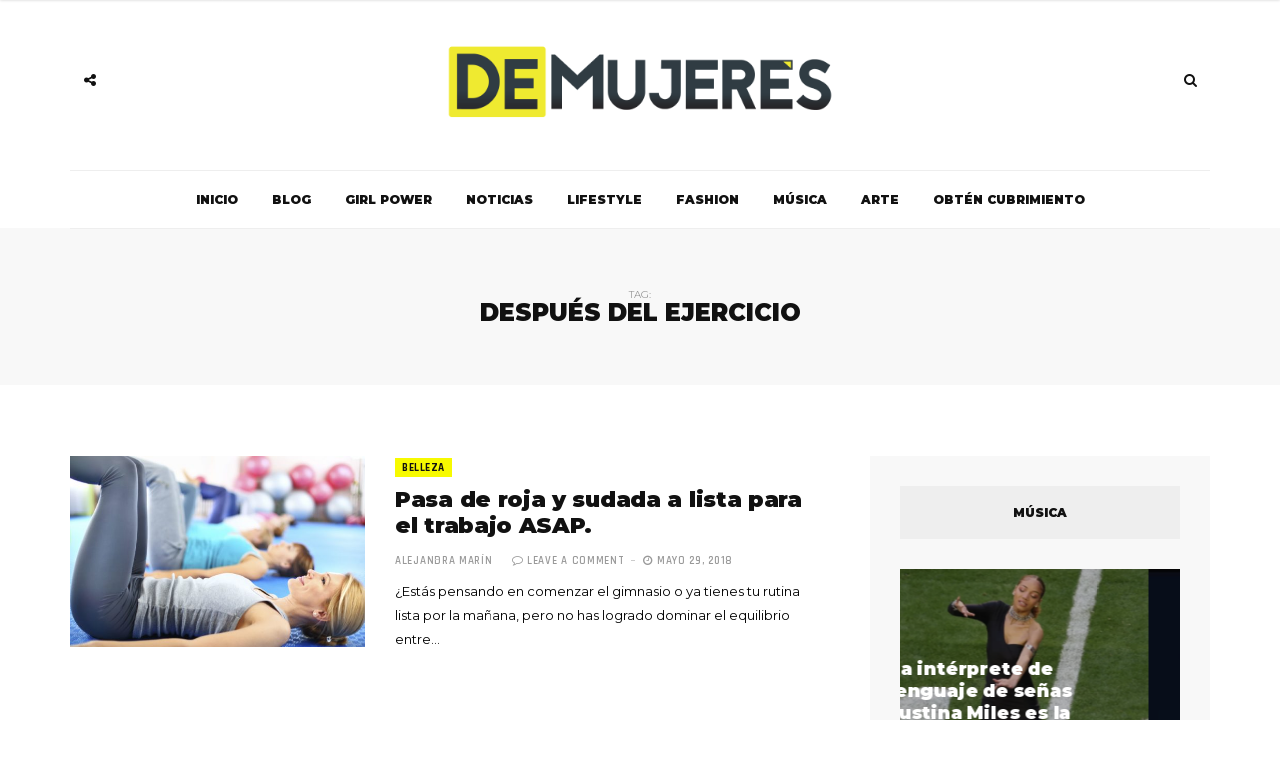

--- FILE ---
content_type: text/html; charset=UTF-8
request_url: https://www.demujeres.co/tag/despues-ejercicio/
body_size: 14246
content:
<!DOCTYPE html>
<html lang="es">

<head>
	<!-- Google Tag Manager -->
<script>(function(w,d,s,l,i){w[l]=w[l]||[];w[l].push({'gtm.start':
new Date().getTime(),event:'gtm.js'});var f=d.getElementsByTagName(s)[0],
j=d.createElement(s),dl=l!='dataLayer'?'&l='+l:'';j.async=true;j.src=
'https://www.googletagmanager.com/gtm.js?id='+i+dl;f.parentNode.insertBefore(j,f);
})(window,document,'script','dataLayer','GTM-KWMHPRK');</script>
<!-- End Google Tag Manager -->
	<meta charset="UTF-8">
	<meta name="viewport" content="width=device-width, initial-scale=1, maximum-scale=1">
	<link rel="profile" href="https://gmpg.org/xfn/11">
	<link rel="pingback" href="https://www.demujeres.co/xmlrpc.php">
	<meta name='robots' content='index, follow, max-image-preview:large, max-snippet:-1, max-video-preview:-1' />

	<!-- This site is optimized with the Yoast SEO plugin v26.6 - https://yoast.com/wordpress/plugins/seo/ -->
	<title>después del ejercicio - Demujeres</title>
	<link rel="canonical" href="https://demujeres.co/tag/despues-ejercicio/" />
	<meta property="og:locale" content="es_ES" />
	<meta property="og:type" content="article" />
	<meta property="og:title" content="después del ejercicio - Demujeres" />
	<meta property="og:url" content="https://demujeres.co/tag/despues-ejercicio/" />
	<meta property="og:site_name" content="Demujeres" />
	<meta name="twitter:card" content="summary_large_image" />
	<script type="application/ld+json" class="yoast-schema-graph">{"@context":"https://schema.org","@graph":[{"@type":"CollectionPage","@id":"https://demujeres.co/tag/despues-ejercicio/","url":"https://demujeres.co/tag/despues-ejercicio/","name":"después del ejercicio - Demujeres","isPartOf":{"@id":"https://demujeres.co/#website"},"primaryImageOfPage":{"@id":"https://demujeres.co/tag/despues-ejercicio/#primaryimage"},"image":{"@id":"https://demujeres.co/tag/despues-ejercicio/#primaryimage"},"thumbnailUrl":"https://www.demujeres.co/wp-content/uploads/2018/05/e221eee6bdf14633e7f4eee2c5bef891.jpg","breadcrumb":{"@id":"https://demujeres.co/tag/despues-ejercicio/#breadcrumb"},"inLanguage":"es"},{"@type":"ImageObject","inLanguage":"es","@id":"https://demujeres.co/tag/despues-ejercicio/#primaryimage","url":"https://www.demujeres.co/wp-content/uploads/2018/05/e221eee6bdf14633e7f4eee2c5bef891.jpg","contentUrl":"https://www.demujeres.co/wp-content/uploads/2018/05/e221eee6bdf14633e7f4eee2c5bef891.jpg","width":2716,"height":1810},{"@type":"BreadcrumbList","@id":"https://demujeres.co/tag/despues-ejercicio/#breadcrumb","itemListElement":[{"@type":"ListItem","position":1,"name":"Portada","item":"https://demujeres.co/"},{"@type":"ListItem","position":2,"name":"después del ejercicio"}]},{"@type":"WebSite","@id":"https://demujeres.co/#website","url":"https://demujeres.co/","name":"Demujeres","description":"Publicación dedicada a las mujeres y todos sus intereses. Con consejos, información relevante, estilo de vida y noticias actuales, somos una comunidad para la mujer de hoy.","potentialAction":[{"@type":"SearchAction","target":{"@type":"EntryPoint","urlTemplate":"https://demujeres.co/?s={search_term_string}"},"query-input":{"@type":"PropertyValueSpecification","valueRequired":true,"valueName":"search_term_string"}}],"inLanguage":"es"}]}</script>
	<!-- / Yoast SEO plugin. -->


<link rel='dns-prefetch' href='//www.googletagmanager.com' />
<link rel='dns-prefetch' href='//fonts.googleapis.com' />
<link rel="alternate" type="application/rss+xml" title="Demujeres &raquo; Feed" href="https://www.demujeres.co/feed/" />
<link rel="alternate" type="application/rss+xml" title="Demujeres &raquo; Feed de los comentarios" href="https://www.demujeres.co/comments/feed/" />
<link rel="alternate" type="application/rss+xml" title="Demujeres &raquo; Etiqueta después del ejercicio del feed" href="https://www.demujeres.co/tag/despues-ejercicio/feed/" />
<style id='wp-img-auto-sizes-contain-inline-css' type='text/css'>
img:is([sizes=auto i],[sizes^="auto," i]){contain-intrinsic-size:3000px 1500px}
/*# sourceURL=wp-img-auto-sizes-contain-inline-css */
</style>
<style id='wp-emoji-styles-inline-css' type='text/css'>

	img.wp-smiley, img.emoji {
		display: inline !important;
		border: none !important;
		box-shadow: none !important;
		height: 1em !important;
		width: 1em !important;
		margin: 0 0.07em !important;
		vertical-align: -0.1em !important;
		background: none !important;
		padding: 0 !important;
	}
/*# sourceURL=wp-emoji-styles-inline-css */
</style>
<style id='wp-block-library-inline-css' type='text/css'>
:root{--wp-block-synced-color:#7a00df;--wp-block-synced-color--rgb:122,0,223;--wp-bound-block-color:var(--wp-block-synced-color);--wp-editor-canvas-background:#ddd;--wp-admin-theme-color:#007cba;--wp-admin-theme-color--rgb:0,124,186;--wp-admin-theme-color-darker-10:#006ba1;--wp-admin-theme-color-darker-10--rgb:0,107,160.5;--wp-admin-theme-color-darker-20:#005a87;--wp-admin-theme-color-darker-20--rgb:0,90,135;--wp-admin-border-width-focus:2px}@media (min-resolution:192dpi){:root{--wp-admin-border-width-focus:1.5px}}.wp-element-button{cursor:pointer}:root .has-very-light-gray-background-color{background-color:#eee}:root .has-very-dark-gray-background-color{background-color:#313131}:root .has-very-light-gray-color{color:#eee}:root .has-very-dark-gray-color{color:#313131}:root .has-vivid-green-cyan-to-vivid-cyan-blue-gradient-background{background:linear-gradient(135deg,#00d084,#0693e3)}:root .has-purple-crush-gradient-background{background:linear-gradient(135deg,#34e2e4,#4721fb 50%,#ab1dfe)}:root .has-hazy-dawn-gradient-background{background:linear-gradient(135deg,#faaca8,#dad0ec)}:root .has-subdued-olive-gradient-background{background:linear-gradient(135deg,#fafae1,#67a671)}:root .has-atomic-cream-gradient-background{background:linear-gradient(135deg,#fdd79a,#004a59)}:root .has-nightshade-gradient-background{background:linear-gradient(135deg,#330968,#31cdcf)}:root .has-midnight-gradient-background{background:linear-gradient(135deg,#020381,#2874fc)}:root{--wp--preset--font-size--normal:16px;--wp--preset--font-size--huge:42px}.has-regular-font-size{font-size:1em}.has-larger-font-size{font-size:2.625em}.has-normal-font-size{font-size:var(--wp--preset--font-size--normal)}.has-huge-font-size{font-size:var(--wp--preset--font-size--huge)}.has-text-align-center{text-align:center}.has-text-align-left{text-align:left}.has-text-align-right{text-align:right}.has-fit-text{white-space:nowrap!important}#end-resizable-editor-section{display:none}.aligncenter{clear:both}.items-justified-left{justify-content:flex-start}.items-justified-center{justify-content:center}.items-justified-right{justify-content:flex-end}.items-justified-space-between{justify-content:space-between}.screen-reader-text{border:0;clip-path:inset(50%);height:1px;margin:-1px;overflow:hidden;padding:0;position:absolute;width:1px;word-wrap:normal!important}.screen-reader-text:focus{background-color:#ddd;clip-path:none;color:#444;display:block;font-size:1em;height:auto;left:5px;line-height:normal;padding:15px 23px 14px;text-decoration:none;top:5px;width:auto;z-index:100000}html :where(.has-border-color){border-style:solid}html :where([style*=border-top-color]){border-top-style:solid}html :where([style*=border-right-color]){border-right-style:solid}html :where([style*=border-bottom-color]){border-bottom-style:solid}html :where([style*=border-left-color]){border-left-style:solid}html :where([style*=border-width]){border-style:solid}html :where([style*=border-top-width]){border-top-style:solid}html :where([style*=border-right-width]){border-right-style:solid}html :where([style*=border-bottom-width]){border-bottom-style:solid}html :where([style*=border-left-width]){border-left-style:solid}html :where(img[class*=wp-image-]){height:auto;max-width:100%}:where(figure){margin:0 0 1em}html :where(.is-position-sticky){--wp-admin--admin-bar--position-offset:var(--wp-admin--admin-bar--height,0px)}@media screen and (max-width:600px){html :where(.is-position-sticky){--wp-admin--admin-bar--position-offset:0px}}

/*# sourceURL=wp-block-library-inline-css */
</style><style id='global-styles-inline-css' type='text/css'>
:root{--wp--preset--aspect-ratio--square: 1;--wp--preset--aspect-ratio--4-3: 4/3;--wp--preset--aspect-ratio--3-4: 3/4;--wp--preset--aspect-ratio--3-2: 3/2;--wp--preset--aspect-ratio--2-3: 2/3;--wp--preset--aspect-ratio--16-9: 16/9;--wp--preset--aspect-ratio--9-16: 9/16;--wp--preset--color--black: #000000;--wp--preset--color--cyan-bluish-gray: #abb8c3;--wp--preset--color--white: #ffffff;--wp--preset--color--pale-pink: #f78da7;--wp--preset--color--vivid-red: #cf2e2e;--wp--preset--color--luminous-vivid-orange: #ff6900;--wp--preset--color--luminous-vivid-amber: #fcb900;--wp--preset--color--light-green-cyan: #7bdcb5;--wp--preset--color--vivid-green-cyan: #00d084;--wp--preset--color--pale-cyan-blue: #8ed1fc;--wp--preset--color--vivid-cyan-blue: #0693e3;--wp--preset--color--vivid-purple: #9b51e0;--wp--preset--gradient--vivid-cyan-blue-to-vivid-purple: linear-gradient(135deg,rgb(6,147,227) 0%,rgb(155,81,224) 100%);--wp--preset--gradient--light-green-cyan-to-vivid-green-cyan: linear-gradient(135deg,rgb(122,220,180) 0%,rgb(0,208,130) 100%);--wp--preset--gradient--luminous-vivid-amber-to-luminous-vivid-orange: linear-gradient(135deg,rgb(252,185,0) 0%,rgb(255,105,0) 100%);--wp--preset--gradient--luminous-vivid-orange-to-vivid-red: linear-gradient(135deg,rgb(255,105,0) 0%,rgb(207,46,46) 100%);--wp--preset--gradient--very-light-gray-to-cyan-bluish-gray: linear-gradient(135deg,rgb(238,238,238) 0%,rgb(169,184,195) 100%);--wp--preset--gradient--cool-to-warm-spectrum: linear-gradient(135deg,rgb(74,234,220) 0%,rgb(151,120,209) 20%,rgb(207,42,186) 40%,rgb(238,44,130) 60%,rgb(251,105,98) 80%,rgb(254,248,76) 100%);--wp--preset--gradient--blush-light-purple: linear-gradient(135deg,rgb(255,206,236) 0%,rgb(152,150,240) 100%);--wp--preset--gradient--blush-bordeaux: linear-gradient(135deg,rgb(254,205,165) 0%,rgb(254,45,45) 50%,rgb(107,0,62) 100%);--wp--preset--gradient--luminous-dusk: linear-gradient(135deg,rgb(255,203,112) 0%,rgb(199,81,192) 50%,rgb(65,88,208) 100%);--wp--preset--gradient--pale-ocean: linear-gradient(135deg,rgb(255,245,203) 0%,rgb(182,227,212) 50%,rgb(51,167,181) 100%);--wp--preset--gradient--electric-grass: linear-gradient(135deg,rgb(202,248,128) 0%,rgb(113,206,126) 100%);--wp--preset--gradient--midnight: linear-gradient(135deg,rgb(2,3,129) 0%,rgb(40,116,252) 100%);--wp--preset--font-size--small: 13px;--wp--preset--font-size--medium: 20px;--wp--preset--font-size--large: 36px;--wp--preset--font-size--x-large: 42px;--wp--preset--spacing--20: 0.44rem;--wp--preset--spacing--30: 0.67rem;--wp--preset--spacing--40: 1rem;--wp--preset--spacing--50: 1.5rem;--wp--preset--spacing--60: 2.25rem;--wp--preset--spacing--70: 3.38rem;--wp--preset--spacing--80: 5.06rem;--wp--preset--shadow--natural: 6px 6px 9px rgba(0, 0, 0, 0.2);--wp--preset--shadow--deep: 12px 12px 50px rgba(0, 0, 0, 0.4);--wp--preset--shadow--sharp: 6px 6px 0px rgba(0, 0, 0, 0.2);--wp--preset--shadow--outlined: 6px 6px 0px -3px rgb(255, 255, 255), 6px 6px rgb(0, 0, 0);--wp--preset--shadow--crisp: 6px 6px 0px rgb(0, 0, 0);}:where(.is-layout-flex){gap: 0.5em;}:where(.is-layout-grid){gap: 0.5em;}body .is-layout-flex{display: flex;}.is-layout-flex{flex-wrap: wrap;align-items: center;}.is-layout-flex > :is(*, div){margin: 0;}body .is-layout-grid{display: grid;}.is-layout-grid > :is(*, div){margin: 0;}:where(.wp-block-columns.is-layout-flex){gap: 2em;}:where(.wp-block-columns.is-layout-grid){gap: 2em;}:where(.wp-block-post-template.is-layout-flex){gap: 1.25em;}:where(.wp-block-post-template.is-layout-grid){gap: 1.25em;}.has-black-color{color: var(--wp--preset--color--black) !important;}.has-cyan-bluish-gray-color{color: var(--wp--preset--color--cyan-bluish-gray) !important;}.has-white-color{color: var(--wp--preset--color--white) !important;}.has-pale-pink-color{color: var(--wp--preset--color--pale-pink) !important;}.has-vivid-red-color{color: var(--wp--preset--color--vivid-red) !important;}.has-luminous-vivid-orange-color{color: var(--wp--preset--color--luminous-vivid-orange) !important;}.has-luminous-vivid-amber-color{color: var(--wp--preset--color--luminous-vivid-amber) !important;}.has-light-green-cyan-color{color: var(--wp--preset--color--light-green-cyan) !important;}.has-vivid-green-cyan-color{color: var(--wp--preset--color--vivid-green-cyan) !important;}.has-pale-cyan-blue-color{color: var(--wp--preset--color--pale-cyan-blue) !important;}.has-vivid-cyan-blue-color{color: var(--wp--preset--color--vivid-cyan-blue) !important;}.has-vivid-purple-color{color: var(--wp--preset--color--vivid-purple) !important;}.has-black-background-color{background-color: var(--wp--preset--color--black) !important;}.has-cyan-bluish-gray-background-color{background-color: var(--wp--preset--color--cyan-bluish-gray) !important;}.has-white-background-color{background-color: var(--wp--preset--color--white) !important;}.has-pale-pink-background-color{background-color: var(--wp--preset--color--pale-pink) !important;}.has-vivid-red-background-color{background-color: var(--wp--preset--color--vivid-red) !important;}.has-luminous-vivid-orange-background-color{background-color: var(--wp--preset--color--luminous-vivid-orange) !important;}.has-luminous-vivid-amber-background-color{background-color: var(--wp--preset--color--luminous-vivid-amber) !important;}.has-light-green-cyan-background-color{background-color: var(--wp--preset--color--light-green-cyan) !important;}.has-vivid-green-cyan-background-color{background-color: var(--wp--preset--color--vivid-green-cyan) !important;}.has-pale-cyan-blue-background-color{background-color: var(--wp--preset--color--pale-cyan-blue) !important;}.has-vivid-cyan-blue-background-color{background-color: var(--wp--preset--color--vivid-cyan-blue) !important;}.has-vivid-purple-background-color{background-color: var(--wp--preset--color--vivid-purple) !important;}.has-black-border-color{border-color: var(--wp--preset--color--black) !important;}.has-cyan-bluish-gray-border-color{border-color: var(--wp--preset--color--cyan-bluish-gray) !important;}.has-white-border-color{border-color: var(--wp--preset--color--white) !important;}.has-pale-pink-border-color{border-color: var(--wp--preset--color--pale-pink) !important;}.has-vivid-red-border-color{border-color: var(--wp--preset--color--vivid-red) !important;}.has-luminous-vivid-orange-border-color{border-color: var(--wp--preset--color--luminous-vivid-orange) !important;}.has-luminous-vivid-amber-border-color{border-color: var(--wp--preset--color--luminous-vivid-amber) !important;}.has-light-green-cyan-border-color{border-color: var(--wp--preset--color--light-green-cyan) !important;}.has-vivid-green-cyan-border-color{border-color: var(--wp--preset--color--vivid-green-cyan) !important;}.has-pale-cyan-blue-border-color{border-color: var(--wp--preset--color--pale-cyan-blue) !important;}.has-vivid-cyan-blue-border-color{border-color: var(--wp--preset--color--vivid-cyan-blue) !important;}.has-vivid-purple-border-color{border-color: var(--wp--preset--color--vivid-purple) !important;}.has-vivid-cyan-blue-to-vivid-purple-gradient-background{background: var(--wp--preset--gradient--vivid-cyan-blue-to-vivid-purple) !important;}.has-light-green-cyan-to-vivid-green-cyan-gradient-background{background: var(--wp--preset--gradient--light-green-cyan-to-vivid-green-cyan) !important;}.has-luminous-vivid-amber-to-luminous-vivid-orange-gradient-background{background: var(--wp--preset--gradient--luminous-vivid-amber-to-luminous-vivid-orange) !important;}.has-luminous-vivid-orange-to-vivid-red-gradient-background{background: var(--wp--preset--gradient--luminous-vivid-orange-to-vivid-red) !important;}.has-very-light-gray-to-cyan-bluish-gray-gradient-background{background: var(--wp--preset--gradient--very-light-gray-to-cyan-bluish-gray) !important;}.has-cool-to-warm-spectrum-gradient-background{background: var(--wp--preset--gradient--cool-to-warm-spectrum) !important;}.has-blush-light-purple-gradient-background{background: var(--wp--preset--gradient--blush-light-purple) !important;}.has-blush-bordeaux-gradient-background{background: var(--wp--preset--gradient--blush-bordeaux) !important;}.has-luminous-dusk-gradient-background{background: var(--wp--preset--gradient--luminous-dusk) !important;}.has-pale-ocean-gradient-background{background: var(--wp--preset--gradient--pale-ocean) !important;}.has-electric-grass-gradient-background{background: var(--wp--preset--gradient--electric-grass) !important;}.has-midnight-gradient-background{background: var(--wp--preset--gradient--midnight) !important;}.has-small-font-size{font-size: var(--wp--preset--font-size--small) !important;}.has-medium-font-size{font-size: var(--wp--preset--font-size--medium) !important;}.has-large-font-size{font-size: var(--wp--preset--font-size--large) !important;}.has-x-large-font-size{font-size: var(--wp--preset--font-size--x-large) !important;}
/*# sourceURL=global-styles-inline-css */
</style>

<style id='classic-theme-styles-inline-css' type='text/css'>
/*! This file is auto-generated */
.wp-block-button__link{color:#fff;background-color:#32373c;border-radius:9999px;box-shadow:none;text-decoration:none;padding:calc(.667em + 2px) calc(1.333em + 2px);font-size:1.125em}.wp-block-file__button{background:#32373c;color:#fff;text-decoration:none}
/*# sourceURL=/wp-includes/css/classic-themes.min.css */
</style>
<link rel='stylesheet' id='bootstrap-css' href='https://www.demujeres.co/wp-content/themes/broden/css/bootstrap.min.css?ver=6.9' type='text/css' media='all' />
<link rel='stylesheet' id='font-awsome-css' href='https://www.demujeres.co/wp-content/themes/broden/css/font-awesome.min.css?ver=6.9' type='text/css' media='all' />
<link rel='stylesheet' id='slick-css' href='https://www.demujeres.co/wp-content/themes/broden/css/slick.css?ver=6.9' type='text/css' media='all' />
<link rel='stylesheet' id='scrollbar-css' href='https://www.demujeres.co/wp-content/themes/broden/css/jquery.scrollbar.css?ver=6.9' type='text/css' media='all' />
<link rel='stylesheet' id='magnific-popup-css' href='https://www.demujeres.co/wp-content/themes/broden/css/magnific-popup.css?ver=6.9' type='text/css' media='all' />
<link rel='stylesheet' id='style-css' href='https://www.demujeres.co/wp-content/themes/broden/style.css?ver=6.9' type='text/css' media='all' />
<link rel='stylesheet' id='mobile-app-css' href='https://www.demujeres.co/wp-content/themes/broden/css/mobile-app.css?ver=6.9' type='text/css' media='all' />
<link rel='stylesheet' id='broden-google-fonts-css' href='https://fonts.googleapis.com/css?subset=latin&#038;family=Montserrat%3A100%2C300%2C400%2C600%2C700%2C800%2C900%7CMontserrat+rel%3D%27stylesheet%27+type%3D%27text%2Fcss&#038;ver=6.9' type='text/css' media='all' />
<link rel='stylesheet' id='broden-google-title-fonts-css' href='https://fonts.googleapis.com/css?subset=latin&#038;family=Montserrat%3A100%2C300%2C400%2C600%2C700%2C800%2C900%7CMontserrat+rel%3D%27stylesheet%27+type%3D%27text%2Fcss&#038;ver=6.9' type='text/css' media='all' />
<link rel='stylesheet' id='broden-google-category-fonts-css' href='https://fonts.googleapis.com/css?subset=latin&#038;family=Rajdhani%3A100%2C300%2C400%2C600%2C700%2C800%2C900%7CRajdhani+rel%3D%27stylesheet%27+type%3D%27text%2Fcss&#038;ver=6.9' type='text/css' media='all' />
<link rel='stylesheet' id='broden-google-text-fonts-css' href='https://fonts.googleapis.com/css?subset=latin&#038;family=Montserrat%3A100%2C300%2C400%2C600%2C700%2C800%2C900%7CMontserrat+rel%3D%27stylesheet%27+type%3D%27text%2Fcss&#038;ver=6.9' type='text/css' media='all' />
<script type="text/javascript" src="https://www.demujeres.co/wp-includes/js/jquery/jquery.min.js?ver=3.7.1" id="jquery-core-js"></script>
<script type="text/javascript" src="https://www.demujeres.co/wp-includes/js/jquery/jquery-migrate.min.js?ver=3.4.1" id="jquery-migrate-js"></script>

<!-- Fragmento de código de la etiqueta de Google (gtag.js) añadida por Site Kit -->
<!-- Fragmento de código de Google Analytics añadido por Site Kit -->
<script type="text/javascript" src="https://www.googletagmanager.com/gtag/js?id=G-3T5GS5TMT5" id="google_gtagjs-js" async></script>
<script type="text/javascript" id="google_gtagjs-js-after">
/* <![CDATA[ */
window.dataLayer = window.dataLayer || [];function gtag(){dataLayer.push(arguments);}
gtag("set","linker",{"domains":["www.demujeres.co"]});
gtag("js", new Date());
gtag("set", "developer_id.dZTNiMT", true);
gtag("config", "G-3T5GS5TMT5");
//# sourceURL=google_gtagjs-js-after
/* ]]> */
</script>
<link rel="https://api.w.org/" href="https://www.demujeres.co/wp-json/" /><link rel="alternate" title="JSON" type="application/json" href="https://www.demujeres.co/wp-json/wp/v2/tags/247" /><link rel="EditURI" type="application/rsd+xml" title="RSD" href="https://www.demujeres.co/xmlrpc.php?rsd" />
<meta name="generator" content="WordPress 6.9" />
<meta name="generator" content="Site Kit by Google 1.168.0" />
    <style type="text/css">
        
        

        body {
            font-family: Montserrat;
        }
        h1,h2,h3,h4,h5,h6 {
            font-family: Montserrat;
        }
        .post .post-cat ul li a, .post .post-meta .post-comment a, .post .post-meta .post-date, .post .post-meta .broden-post-meta, .error-404.not-found h1 {
            font-family: Rajdhani;
        }
        p {
            font-family: ;
        }
        header.style-3 .header-main { 
        background: url(https://www.demujeres.co/wp-content/themes/broden/images/header-image.jpg ); }

        header .header-main .brand-logo a img {
            max-height: px;
        }

        header .header-main .brand-logo {
            padding-top: px;
            padding-bottom: px;
        }

        header .header-main .social-button, header .search-button, header.style-3 .header-main .social-button, header.style-3 .search-button {
            margin-top: px;
        }

        /* HEADER COLORS*/
        header .header-bottom .main-menu > ul li a, .sidebar-navigation .sidebar-scroll .navbar ul li a, .sidebar-navigation .sidebar-scroll .navbar ul li.menu-item-has-children span, .sidebar-navigation .sidebar-scroll .navbar ul li ul li a, .sidebar-navigation .sidebar-scroll .navbar ul li.menu-item-has-children.active {color: !important;}
        header .header-bottom .main-menu ul li > a:hover, header .header-bottom .main-menu ul li:hover > a, header .header-bottom .main-menu ul li > ul li a:hover, header .header-bottom .main-menu ul li > ul li:hover > a {background-color:;color:;}
        header .header-bottom .main-menu ul li > ul, header .header-bottom .main-menu ul li.mega-menu .mega-menu-wrapper, header .header-bottom .main-menu ul li.menu-item-has-children .mega-menu-wrapper, header .header-bottom .main-menu ul li .simple-sub {border-color:;}
        header .social-button a, header .search-button a {color: ;}
        header .social-button a:hover, header .header-main .social-button a.social-toggle.active, header .header-bottom.sticky .social-button a.social-toggle.active, header.style-2 .header-bottom .social-button a.social-toggle.active, header .search-button a:hover, header .search-button .dropdown.open a, header .search-button .mobile-search.open a {background-color:;color:;}
        
        /* POST COLORS*/
        .post .post-cat ul li a {background-color:  ; color:  ;}
        .post .post-title h2 a { color:  ; }
        .post .post-title h2 a:hover {background-color:  ; color:  ;}
        .blog-feautured .post .post-inwrap .post-title h2 a:hover { color:  ; }
        .post .post-content p, .post-post-entry p { color:  ; }
        .post .post-content p a, .post-post-entry p a { background-color:  ; }

        /* THEME DEFAULT COLORS*/
        .post-comments .comment-list li cite a:hover { background-color: ; }
        .post-comments .comment-list li .reply-button a:hover { background-color:  ; }
        .post-comments .comment-respond form .btn:hover { background-color:  ; }
        .theme-category-articles .slick-prev:hover:before, .theme-category-articles .slick-next:hover:before { background-color:  ; }

        .blog-feautured .slick-prev:hover:before, .blog-feautured .slick-next:hover:before { background-color:  ; }
        
        .back-to-top a { background-color:  ; background-color:  ; }
        .back-to-top a:hover { background-color:  ; }

        .preloader .lines .line { background-color:  ; }

        .blog-feautured .featured-style-1:before, .blog-feautured .featured-style-2:before, .blog-feautured .featured-style-3:before, .blog-feautured .featured-style-4:before { background-color:  ; }

        .widget { background-color:  ; }

        .widget .widget-title { background-color:  ; }

        .widget .widget-title h4 { color:  ; }

        .theme-category-articles { background-color:  ; }

        .blog-feautured .featured-style-1, .blog-feautured .featured-style-2, .blog-feautured .featured-style-4 {
            padding-top: px ;
            padding-bottom: px;
        }

        .woocommerce #respond input#submit.alt, .woocommerce a.button.alt, .woocommerce button.button.alt, .woocommerce input.button.alt, .woocommerce .edit-account .button, .woocommerce input[name="login"], .woocommerce .return-to-shop a, .woocommerce .lost_reset_password .button {
            background-color: !important;
            color: !important;
        }

        .woocommerce #respond input#submit.alt:hover, .woocommerce a.button.alt:hover, .woocommerce button.button.alt:hover, .woocommerce input.button.alt:hover, .woocommerce .edit-account .button:hover, .woocommerce input[name="login"]:hover, .woocommerce .return-to-shop a:hover, .woocommerce .lost_reset_password .button:hover {
            background-color: !important;
            color: !important;
        }

        .woocommerce span.onsale {
            background-color: !important;
        }

        .woocommerce ul.products li.product .price {
            color: !important;
        }

        .woocommerce ul.products li.product .button {
            background-color: ;
            border: 2px solid ;
            color: ;
        }

        .woocommerce ul.products li.product .button:hover {
            background-color: ;
            border: 2px solid ;
            color: ;    
        }

                    .social-share ul {
 vertical-align: middle;
}
.post-inwrap .post-page-views {
 margin-top: -5px;
 vertical-align: middle;
}

.post .post-content p, .post-post-entry p, .post-content table tbody td, .post-content dd {
    color: #000;
}        
	</style>

    <link rel="icon" href="https://www.demujeres.co/wp-content/uploads/2018/07/cropped-faviconn-32x32.png" sizes="32x32" />
<link rel="icon" href="https://www.demujeres.co/wp-content/uploads/2018/07/cropped-faviconn-192x192.png" sizes="192x192" />
<link rel="apple-touch-icon" href="https://www.demujeres.co/wp-content/uploads/2018/07/cropped-faviconn-180x180.png" />
<meta name="msapplication-TileImage" content="https://www.demujeres.co/wp-content/uploads/2018/07/cropped-faviconn-270x270.png" />
		<style type="text/css" id="wp-custom-css">
			header .admin_sticky {
	top: 0px!important;
}		</style>
		
</head>

<body class="archive tag tag-despues-ejercicio tag-247 wp-theme-broden">
	<!-- Google Tag Manager (noscript) -->
<noscript><iframe src="https://www.googletagmanager.com/ns.html?id=GTM-KWMHPRK"
height="0" width="0" style="display:none;visibility:hidden"></iframe></noscript>
<!-- End Google Tag Manager (noscript) -->

<div class="wrapper">
	
<div class="sidebar-navigation">
	<div class="sidebar-scroll scrollbar-macosx">

		<div class="close-sidebar-button">
			<a href="#" class="close-btn"><span>Close Sidebar</span><i class="fa fa-close"></i></a>
		</div><!-- close-sidebar-button -->

		<div class="sidebar-navigation-logo"></div>
		<nav class="navbar">
			<ul id="menu-principal" class="mobile-menu"><li id="menu-item-621" class="menu-item menu-item-type-custom menu-item-object-custom menu-item-621"><a href="https://demujeres.co/">Inicio</a></li>
<li id="menu-item-1715" class="menu-item menu-item-type-post_type menu-item-object-page menu-item-1715"><a href="https://www.demujeres.co/blog/">Blog</a></li>
<li id="menu-item-1003" class="menu-item menu-item-type-taxonomy menu-item-object-category menu-item-1003"><a href="https://www.demujeres.co/power/">Girl Power</a></li>
<li id="menu-item-1172" class="menu-item menu-item-type-taxonomy menu-item-object-category menu-item-1172"><a href="https://www.demujeres.co/noticias/">Noticias</a></li>
<li id="menu-item-614" class="menu-item menu-item-type-taxonomy menu-item-object-category menu-item-614"><a href="https://www.demujeres.co/lifestyle/">Lifestyle</a></li>
<li id="menu-item-616" class="menu-item menu-item-type-taxonomy menu-item-object-category menu-item-616"><a href="https://www.demujeres.co/fashion/">Fashion</a></li>
<li id="menu-item-618" class="menu-item menu-item-type-taxonomy menu-item-object-category menu-item-618"><a href="https://www.demujeres.co/musica/">Música</a></li>
<li id="menu-item-615" class="menu-item menu-item-type-taxonomy menu-item-object-category menu-item-615"><a href="https://www.demujeres.co/arte/">Arte</a></li>
<li id="menu-item-760" class="menu-item menu-item-type-post_type menu-item-object-page menu-item-760"><a href="https://www.demujeres.co/obten-cubrimiento/">Obtén Cubrimiento</a></li>
</ul>		</nav><!-- navbar -->

		<div class="sidebar-navigation-social"></div>

		<div class="sidebar-navigation-copyright"></div>

	</div><!-- sidebar-scroll -->
</div><!-- sidebar-navigation -->

<div class="sidebar-overlay close-btn"></div>	<div class="blog-inwrap">
			<header class="style-1">

	<div class="mobile-topbar visible-sm visible-xs">
		<div class="container">
			<div class="sidebar-button"><a href="#"><span></span></a></div>
			<div class="search-button search-for-mobile">
				<div class="mobile-search">
					<form method="get" class="search-form" role="search" action="https://www.demujeres.co/">
	<input type="search" class="form-control" value="" name="s" placeholder="BUSCAR...">
	<button type="submit" class="btn btn-default">Buscar</button>
</form>					<a title="Search" class="search-toggle"><i class="fa fa-search"></i></a>
				</div><!-- mobile-search -->
			</div><!-- search-button -->
		</div><!-- container -->
	</div><!-- mobile-topbar -->
	
	<div class="header-main">
		<div class="container">

			<div class="social-button">
				
		<a class="social-toggle"><i class="fa fa-share-alt"></i></a>
		<div class="social-links">
			<ul>
								<li><a class="facebook" href="https://www.facebook.com/pg/demujeres.co/" target="_blank" title="Facebook"><i class="fa fa-facebook"></i></a></li>
												<li><a class="twitter" href="https://twitter.com/demujeres_co" target="_blank" title="Twitter"><i class="fa fa-twitter"></i></a></li>
																								<li><a class="instagram" href="https://www.instagram.com/demujeres.co/" target="_blank" title="Instagram"><i class="fa fa-instagram"></i></a></li>
															</ul>
		</div>

					</div><!-- social-button -->
			
			<div class="brand-logo">
		
	
		<a href="https://www.demujeres.co/">
							<img src="https://demujeres.co/wp-content/uploads/2018/07/demujeres_logo.png" alt="Demujeres" class="normal-logo visible-lg visible-md">
			
							<img src="https://demujeres.co/wp-content/uploads/2018/07/demujeres_logo.png" alt="Demujeres" class="mobile-logo visible-sm visible-xs">
			
							<img src="https://demujeres.co/wp-content/uploads/2018/07/demujeres_logo.png" alt="Demujeres" class="logo-fixed">
					</a>

	

</div><!-- brand-logo -->
			<div class="search-button">
				<div class="dropdown">
					<form method="get" class="search-form" role="search" action="https://www.demujeres.co/">
	<input type="search" class="form-control" value="" name="s" placeholder="BUSCAR...">
	<button type="submit" class="btn btn-default">Buscar</button>
</form>					<a title="Search" class="search-toggle" data-toggle="dropdown" aria-expanded="false"><i class="fa fa-search"></i></a>
				</div><!-- dropdown -->
			</div><!-- search-button -->

		</div><!-- container -->
	</div><!-- header-main -->
			<div class="header-bottom visible-lg visible-md">
			<div class="container">
			<nav class="main-menu">
				<ul id="menu-principal-1" class="menu"><li class="menu-item menu-item-type-custom menu-item-object-custom menu-item-621"><a href="https://demujeres.co/">Inicio</a></li>
<li class="menu-item menu-item-type-post_type menu-item-object-page menu-item-1715"><a href="https://www.demujeres.co/blog/">Blog</a></li>
<li class="menu-item menu-item-type-taxonomy menu-item-object-category menu-item-1003"><a href="https://www.demujeres.co/power/">Girl Power</a><div class="mega-menu-wrapper no-children"></div></li>
<li class="menu-item menu-item-type-taxonomy menu-item-object-category menu-item-1172"><a href="https://www.demujeres.co/noticias/">Noticias</a><div class="mega-menu-wrapper no-children"></div></li>
<li class="menu-item menu-item-type-taxonomy menu-item-object-category menu-item-614"><a href="https://www.demujeres.co/lifestyle/">Lifestyle</a><div class="mega-menu-wrapper no-children"></div></li>
<li class="menu-item menu-item-type-taxonomy menu-item-object-category menu-item-616"><a href="https://www.demujeres.co/fashion/">Fashion</a><div class="mega-menu-wrapper no-children"></div></li>
<li class="menu-item menu-item-type-taxonomy menu-item-object-category menu-item-618"><a href="https://www.demujeres.co/musica/">Música</a><div class="mega-menu-wrapper no-children"></div></li>
<li class="menu-item menu-item-type-taxonomy menu-item-object-category menu-item-615"><a href="https://www.demujeres.co/arte/">Arte</a><div class="mega-menu-wrapper no-children"></div></li>
<li class="menu-item menu-item-type-post_type menu-item-object-page menu-item-760"><a href="https://www.demujeres.co/obten-cubrimiento/">Obtén Cubrimiento</a></li>
</ul>			</nav><!-- main-menu -->
		</div><!-- container -->
	</div><!-- header-bottom -->

</header><!-- header -->		
	<div class="page-header-title">
		<div class="container">

			
				<h1>
					Tag:					<span>después del ejercicio</span>
				</h1>

			

		</div><!-- container -->
	</div><!-- page-header-title -->

	<section class="main">

		<section class="blog-main">
			<div class="container">
				<div class="row">

					
					<div class="col-md-8 col-sm-12 col-xs-12 blog-posts">

						
											                
				                
<article id="post-903" class="list-style post-903 post type-post status-publish format-standard has-post-thumbnail hentry category-belleza category-lifestyle category-salud tag-despues-ejercicio tag-ejercicio tag-gimnasio tag-244 tag-lucir tag-oficina tag-91 tag-trucos" itemscope="itemscope" itemtype="http://schema.org/Article">

	<div class="row">

					<figure class="col-md-5 col-sm-6 col-xs-12 post-image">
				<a href="https://www.demujeres.co/sudada-lista-trabajo/903/" title="Pasa de roja y sudada a lista para el trabajo ASAP."><img width="570" height="370" src="https://www.demujeres.co/wp-content/uploads/2018/05/e221eee6bdf14633e7f4eee2c5bef891-570x370.jpg" class="attachment-broden-trending-style-2 size-broden-trending-style-2 wp-post-image" alt="" itemprop="image" decoding="async" fetchpriority="high" /></a>
			</figure>
		
		<div class="col-md-7 col-sm-6 col-xs-12 post-inwrap">

					<div class="post-cat">
			<ul>
				<li class="cat" >
					<a class="cat" href="https://www.demujeres.co/belleza/" >
					Belleza					</a>
				</li>
			</ul>
		</div><!-- post-cat -->
		
			<div class="post-title">
				<h2 itemprop="name" class="entry-title"><a itemprop="url" href="https://www.demujeres.co/sudada-lista-trabajo/903/" title="Pasa de roja y sudada a lista para el trabajo ASAP.">Pasa de roja y sudada a lista para el trabajo ASAP.</a></h2>			</div><!-- post-title -->

			<div class="post-meta">

				<div class="broden-post-author">
					<a href="https://www.demujeres.co/author/amarinpublicize/" title="Entradas de Alejandra Marín" rel="author">Alejandra Marín</a>				</div><!-- post-comment -->	
						
				<div class="post-comment">
					<i class="fa fa-comment-o"></i> <span class="comments-link"><a href="https://www.demujeres.co/sudada-lista-trabajo/903/#respond">Leave a comment</a></span>				</div><!-- post-comment -->

									<div class="post-date"><a href="https://www.demujeres.co/sudada-lista-trabajo/903/"><i class="fa fa-clock-o"></i> mayo 29, 2018</a></div>
				
			</div><!-- post-meta -->

			<div class="post-content post-entry">
				<p>¿Estás pensando en comenzar el gimnasio o ya tienes tu rutina lista por la mañana, pero no has logrado dominar el equilibrio entre&hellip;</p>
			</div> <!-- post-entry -->

		</div><!-- post-inwrap -->

	</div><!-- row -->

</article><!-- post -->				                
							
						
						
					
					</div><!-- blog-posts -->

					
<div class="col-md-4 col-sm-12 col-xs-12 sidebar" role="complementary" itemscope="itemscope" itemtype="http://schema.org/WPSideBar">

		<div class="sidebar-inwrap">

		
		<aside id="broden_category_post_widget-2" class="widget category-post-widget">
		<div class="widget-title"><h4>Música</h4></div>
		<div class="widget-inwrap">
			
			<div class="category-widget-slider">

			<ul>

			
				<li class="post-2501 post type-post status-publish format-standard has-post-thumbnail hentry category-deporte category-musica tag-justina-miles tag-mujer-afroamericana tag-super-bowl" itemscope="itemscope" itemtype="http://schema.org/Article">

					
						<figure class="post-image">
							<a class="post-thumbnail" href="https://www.demujeres.co/la-interprete-de-lenguaje-de-senas-justina-miles-es-la-primera-afroamericana-sorda-en-actuar-en-la-super-bowl/2501/">
							<img width="650" height="630" src="https://www.demujeres.co/wp-content/uploads/2023/02/88A8AE26-B38C-498E-B5B0-A9BD01B78BE2-650x630.webp" class="attachment-broden-featured-style-2 size-broden-featured-style-2 wp-post-image" alt="" itemprop="image" decoding="async" loading="lazy" />							</a>
						</figure>

					
					<div class="post-inwrap">
			
						<div class="post-title">
							<h2 itemprop="name" class="entry-title"><a itemprop="url" href="https://www.demujeres.co/la-interprete-de-lenguaje-de-senas-justina-miles-es-la-primera-afroamericana-sorda-en-actuar-en-la-super-bowl/2501/" title="La intérprete de lenguaje de señas Justina Miles es la primera afroamericana sorda en actuar en la Súper Bowl" rel="bookmark">La intérprete de lenguaje de señas Justina Miles es la primera afroamericana sorda en actuar en la Súper Bowl</a></h2>						</div><!-- .post-title -->

						<div class="post-meta">
							<div class="post-comment">
								<i class="fa fa-comment-o"></i> <span class="comments-link"><a href="https://www.demujeres.co/la-interprete-de-lenguaje-de-senas-justina-miles-es-la-primera-afroamericana-sorda-en-actuar-en-la-super-bowl/2501/#respond">Leave a comment</a></span>							</div><!-- post-comment -->

															<div class="post-date"><i class="fa fa-clock-o"></i> febrero 17, 2023</div>
													</div><!-- .post-meta -->

					</div><!-- .post-inwrap -->

				</li><!-- #post-## -->

			
				<li class="post-2497 post type-post status-publish format-standard has-post-thumbnail hentry category-arte category-colombia category-musica tag-bonitas tag-colombia tag-goyo tag-hendrix tag-latinoamerica-2 tag-mujeres tag-musica-2 tag-violencia" itemscope="itemscope" itemtype="http://schema.org/Article">

					
						<figure class="post-image">
							<a class="post-thumbnail" href="https://www.demujeres.co/bonitas-el-nuevo-sencillo-de-hendrix-y-goyo-un-himno-por-la-vida-de-las-mujeres/2497/">
							<img width="650" height="650" src="https://www.demujeres.co/wp-content/uploads/2023/02/Captura-de-Pantalla-2023-02-16-a-las-3.19.12-p.m.-650x650.png" class="attachment-broden-featured-style-2 size-broden-featured-style-2 wp-post-image" alt="" itemprop="image" decoding="async" loading="lazy" srcset="https://www.demujeres.co/wp-content/uploads/2023/02/Captura-de-Pantalla-2023-02-16-a-las-3.19.12-p.m.-650x650.png 650w, https://www.demujeres.co/wp-content/uploads/2023/02/Captura-de-Pantalla-2023-02-16-a-las-3.19.12-p.m.-150x150.png 150w, https://www.demujeres.co/wp-content/uploads/2023/02/Captura-de-Pantalla-2023-02-16-a-las-3.19.12-p.m.-670x670.png 670w" sizes="auto, (max-width: 650px) 100vw, 650px" />							</a>
						</figure>

					
					<div class="post-inwrap">
			
						<div class="post-title">
							<h2 itemprop="name" class="entry-title"><a itemprop="url" href="https://www.demujeres.co/bonitas-el-nuevo-sencillo-de-hendrix-y-goyo-un-himno-por-la-vida-de-las-mujeres/2497/" title="«Bonitas», el nuevo sencillo de Hendrix y Goyo un himno por la vida de las mujeres " rel="bookmark">«Bonitas», el nuevo sencillo de Hendrix y Goyo un himno por la vida de las mujeres </a></h2>						</div><!-- .post-title -->

						<div class="post-meta">
							<div class="post-comment">
								<i class="fa fa-comment-o"></i> <span class="comments-link"><a href="https://www.demujeres.co/bonitas-el-nuevo-sencillo-de-hendrix-y-goyo-un-himno-por-la-vida-de-las-mujeres/2497/#respond">Leave a comment</a></span>							</div><!-- post-comment -->

															<div class="post-date"><i class="fa fa-clock-o"></i> febrero 16, 2023</div>
													</div><!-- .post-meta -->

					</div><!-- .post-inwrap -->

				</li><!-- #post-## -->

			
				<li class="post-2424 post type-post status-publish format-standard has-post-thumbnail hentry category-economia category-musica category-uncategorized tag-american-women-quarters tag-celia-cruz tag-estados-unidos tag-musica-2" itemscope="itemscope" itemtype="http://schema.org/Article">

					
						<figure class="post-image">
							<a class="post-thumbnail" href="https://www.demujeres.co/celia-cruz-sera-la-primera-afro-latina-en-una-moneda-estadounidense/2424/">
							<img width="650" height="422" src="https://www.demujeres.co/wp-content/uploads/2023/02/c9b5f18f-ade2-419a-8c29-e12ff667a8aa_750x422-650x422.jpeg" class="attachment-broden-featured-style-2 size-broden-featured-style-2 wp-post-image" alt="" itemprop="image" decoding="async" loading="lazy" srcset="https://www.demujeres.co/wp-content/uploads/2023/02/c9b5f18f-ade2-419a-8c29-e12ff667a8aa_750x422-650x422.jpeg 650w, https://www.demujeres.co/wp-content/uploads/2023/02/c9b5f18f-ade2-419a-8c29-e12ff667a8aa_750x422-570x370.jpeg 570w" sizes="auto, (max-width: 650px) 100vw, 650px" />							</a>
						</figure>

					
					<div class="post-inwrap">
			
						<div class="post-title">
							<h2 itemprop="name" class="entry-title"><a itemprop="url" href="https://www.demujeres.co/celia-cruz-sera-la-primera-afro-latina-en-una-moneda-estadounidense/2424/" title="Celia Cruz será la primera afro- latina en una moneda estadounidense" rel="bookmark">Celia Cruz será la primera afro- latina en una moneda estadounidense</a></h2>						</div><!-- .post-title -->

						<div class="post-meta">
							<div class="post-comment">
								<i class="fa fa-comment-o"></i> <span class="comments-link"><a href="https://www.demujeres.co/celia-cruz-sera-la-primera-afro-latina-en-una-moneda-estadounidense/2424/#respond">Leave a comment</a></span>							</div><!-- post-comment -->

															<div class="post-date"><i class="fa fa-clock-o"></i> febrero 9, 2023</div>
													</div><!-- .post-meta -->

					</div><!-- .post-inwrap -->

				</li><!-- #post-## -->

			
				<li class="post-2337 post type-post status-publish format-standard has-post-thumbnail hentry category-arte category-musica category-uncategorized" itemscope="itemscope" itemtype="http://schema.org/Article">

					
						<figure class="post-image">
							<a class="post-thumbnail" href="https://www.demujeres.co/mujeres-en-el-estereo-picnic-2023/2337/">
							<img width="650" height="650" src="https://www.demujeres.co/wp-content/uploads/2023/01/A6R63OYHCRFD3DPD5FET7K6AJY-650x650.jpg" class="attachment-broden-featured-style-2 size-broden-featured-style-2 wp-post-image" alt="" itemprop="image" decoding="async" loading="lazy" srcset="https://www.demujeres.co/wp-content/uploads/2023/01/A6R63OYHCRFD3DPD5FET7K6AJY-650x650.jpg 650w, https://www.demujeres.co/wp-content/uploads/2023/01/A6R63OYHCRFD3DPD5FET7K6AJY-150x150.jpg 150w, https://www.demujeres.co/wp-content/uploads/2023/01/A6R63OYHCRFD3DPD5FET7K6AJY-670x670.jpg 670w" sizes="auto, (max-width: 650px) 100vw, 650px" />							</a>
						</figure>

					
					<div class="post-inwrap">
			
						<div class="post-title">
							<h2 itemprop="name" class="entry-title"><a itemprop="url" href="https://www.demujeres.co/mujeres-en-el-estereo-picnic-2023/2337/" title="Mujeres en el Estéreo Picnic 2023" rel="bookmark">Mujeres en el Estéreo Picnic 2023</a></h2>						</div><!-- .post-title -->

						<div class="post-meta">
							<div class="post-comment">
								<i class="fa fa-comment-o"></i> <span class="comments-link"><a href="https://www.demujeres.co/mujeres-en-el-estereo-picnic-2023/2337/#respond">Leave a comment</a></span>							</div><!-- post-comment -->

															<div class="post-date"><i class="fa fa-clock-o"></i> enero 19, 2023</div>
													</div><!-- .post-meta -->

					</div><!-- .post-inwrap -->

				</li><!-- #post-## -->

			
			</ul>

			</div><!-- category-posts -->

		</div><!-- widget-inwrap -->

		</aside>
		
		<aside id="broden_popular_posts_widget-4" class="widget most-popular-widget">
		<div class="widget-title"><h4>Es Tendencia</h4></div>
		<div class="widget-inwrap">

			<ul>

				
					<li class="post-1327 post type-post status-publish format-standard has-post-thumbnail hentry category-belleza category-salud tag-182 tag-391 tag-392 tag-arrugas tag-estrias tag-exfoliante tag-labios tag-mascarilla tag-nutricion tag-penca-sabila tag-135 tag-rostro tag-sabila tag-salud" itemscope="itemscope" itemtype="http://schema.org/Article">

						
							<figure class="post-image">
								<a class="post-thumbnail" href="https://www.demujeres.co/sabila/1327/">
								<img width="150" height="150" src="https://www.demujeres.co/wp-content/uploads/2018/09/shutterstock_242698879-150x150.jpg" class="attachment-broden-grid-small size-broden-grid-small wp-post-image" alt="" itemprop="image" decoding="async" loading="lazy" srcset="https://www.demujeres.co/wp-content/uploads/2018/09/shutterstock_242698879-150x150.jpg 150w, https://www.demujeres.co/wp-content/uploads/2018/09/shutterstock_242698879-650x650.jpg 650w, https://www.demujeres.co/wp-content/uploads/2018/09/shutterstock_242698879-670x667.jpg 670w" sizes="auto, (max-width: 150px) 100vw, 150px" />								</a>
							</figure>

										
						<div class="post-inwrap">
				
							<div class="post-title">
								<h2 itemprop="name" class="entry-title"><a itemprop="url" href="https://www.demujeres.co/sabila/1327/" title="4 maneras de usar la sábila/Aloe Vera" rel="bookmark">4 maneras de usar la sábila/Aloe Vera</a></h2>							</div><!-- .post-title -->

							<div class="post-meta">

																	<div class="post-date"><a href="https://www.demujeres.co/sabila/1327/"><i class="fa fa-clock-o"></i> septiembre 26, 2018</a></div>
															</div><!-- .post-meta -->

						</div><!-- .post-inwrap -->

					</li><!-- #post-## -->

				
					<li class="post-1445 post type-post status-publish format-standard has-post-thumbnail hentry category-belleza tag-delineado tag-delineador tag-maquillaje tag-ojo tag-parpado" itemscope="itemscope" itemtype="http://schema.org/Article">

						
							<figure class="post-image">
								<a class="post-thumbnail" href="https://www.demujeres.co/como-lograr-el-delineado-de-gato-facilmente/1445/">
								<img width="150" height="150" src="https://www.demujeres.co/wp-content/uploads/2019/01/cat-eye-cropped_900x-150x150.jpg" class="attachment-broden-grid-small size-broden-grid-small wp-post-image" alt="" itemprop="image" decoding="async" loading="lazy" srcset="https://www.demujeres.co/wp-content/uploads/2019/01/cat-eye-cropped_900x-150x150.jpg 150w, https://www.demujeres.co/wp-content/uploads/2019/01/cat-eye-cropped_900x-650x650.jpg 650w, https://www.demujeres.co/wp-content/uploads/2019/01/cat-eye-cropped_900x-670x670.jpg 670w" sizes="auto, (max-width: 150px) 100vw, 150px" />								</a>
							</figure>

										
						<div class="post-inwrap">
				
							<div class="post-title">
								<h2 itemprop="name" class="entry-title"><a itemprop="url" href="https://www.demujeres.co/como-lograr-el-delineado-de-gato-facilmente/1445/" title="Cómo lograr el delineado de gato fácilmente" rel="bookmark">Cómo lograr el delineado de gato fácilmente</a></h2>							</div><!-- .post-title -->

							<div class="post-meta">

																	<div class="post-date"><a href="https://www.demujeres.co/como-lograr-el-delineado-de-gato-facilmente/1445/"><i class="fa fa-clock-o"></i> enero 14, 2019</a></div>
															</div><!-- .post-meta -->

						</div><!-- .post-inwrap -->

					</li><!-- #post-## -->

				
					<li class="post-1290 post type-post status-publish format-standard has-post-thumbnail hentry category-fashion category-power category-lifestyle tag-fashion tag-386 tag-power tag-medellin tag-175 tag-retro tag-194" itemscope="itemscope" itemtype="http://schema.org/Article">

						
							<figure class="post-image">
								<a class="post-thumbnail" href="https://www.demujeres.co/retro-tienda-comprar-segunda-medellin/1290/">
								<img width="150" height="150" src="https://www.demujeres.co/wp-content/uploads/2018/09/90s-fashion-trends-10-150x150.jpg" class="attachment-broden-grid-small size-broden-grid-small wp-post-image" alt="" itemprop="image" decoding="async" loading="lazy" />								</a>
							</figure>

										
						<div class="post-inwrap">
				
							<div class="post-title">
								<h2 itemprop="name" class="entry-title"><a itemprop="url" href="https://www.demujeres.co/retro-tienda-comprar-segunda-medellin/1290/" title="Retro Soul: La tienda para comprar ropa de segunda en Medellín" rel="bookmark">Retro Soul: La tienda para comprar ropa de segunda en Medellín</a></h2>							</div><!-- .post-title -->

							<div class="post-meta">

																	<div class="post-date"><a href="https://www.demujeres.co/retro-tienda-comprar-segunda-medellin/1290/"><i class="fa fa-clock-o"></i> septiembre 17, 2018</a></div>
															</div><!-- .post-meta -->

						</div><!-- .post-inwrap -->

					</li><!-- #post-## -->

				
					<li class="post-1341 post type-post status-publish format-standard has-post-thumbnail hentry category-belleza tag-belleza tag-cejas tag-400 tag-depilacion tag-401 tag-135 tag-rostro tag-vellos" itemscope="itemscope" itemtype="http://schema.org/Article">

						
							<figure class="post-image">
								<a class="post-thumbnail" href="https://www.demujeres.co/depilacion-cejas/1341/">
								<img width="150" height="150" src="https://www.demujeres.co/wp-content/uploads/2018/09/depilacion-de-cejas-perfectas-150x150.jpg" class="attachment-broden-grid-small size-broden-grid-small wp-post-image" alt="" itemprop="image" decoding="async" loading="lazy" srcset="https://www.demujeres.co/wp-content/uploads/2018/09/depilacion-de-cejas-perfectas-150x150.jpg 150w, https://www.demujeres.co/wp-content/uploads/2018/09/depilacion-de-cejas-perfectas-650x650.jpg 650w, https://www.demujeres.co/wp-content/uploads/2018/09/depilacion-de-cejas-perfectas-670x670.jpg 670w" sizes="auto, (max-width: 150px) 100vw, 150px" />								</a>
							</figure>

										
						<div class="post-inwrap">
				
							<div class="post-title">
								<h2 itemprop="name" class="entry-title"><a itemprop="url" href="https://www.demujeres.co/depilacion-cejas/1341/" title="¿Cuál es la mejor técnica para depilar tus cejas?" rel="bookmark">¿Cuál es la mejor técnica para depilar tus cejas?</a></h2>							</div><!-- .post-title -->

							<div class="post-meta">

																	<div class="post-date"><a href="https://www.demujeres.co/depilacion-cejas/1341/"><i class="fa fa-clock-o"></i> septiembre 27, 2018</a></div>
															</div><!-- .post-meta -->

						</div><!-- .post-inwrap -->

					</li><!-- #post-## -->

				
					<li class="post-1074 post type-post status-publish format-standard has-post-thumbnail hentry category-power" itemscope="itemscope" itemtype="http://schema.org/Article">

						
							<figure class="post-image">
								<a class="post-thumbnail" href="https://www.demujeres.co/menos-mitos-igualdad-campana-busca-eliminar-estereotipos-justifican-violencia-genero/1074/">
								<img width="150" height="150" src="https://www.demujeres.co/wp-content/uploads/2018/08/La-mujeres-sí-saben-lo-que-quieren-Campaña-Nacional-Menos-Mitos-Más-Igualdad-150x150.jpg" class="attachment-broden-grid-small size-broden-grid-small wp-post-image" alt="" itemprop="image" decoding="async" loading="lazy" srcset="https://www.demujeres.co/wp-content/uploads/2018/08/La-mujeres-sí-saben-lo-que-quieren-Campaña-Nacional-Menos-Mitos-Más-Igualdad-150x150.jpg 150w, https://www.demujeres.co/wp-content/uploads/2018/08/La-mujeres-sí-saben-lo-que-quieren-Campaña-Nacional-Menos-Mitos-Más-Igualdad-650x650.jpg 650w, https://www.demujeres.co/wp-content/uploads/2018/08/La-mujeres-sí-saben-lo-que-quieren-Campaña-Nacional-Menos-Mitos-Más-Igualdad-670x670.jpg 670w" sizes="auto, (max-width: 150px) 100vw, 150px" />								</a>
							</figure>

										
						<div class="post-inwrap">
				
							<div class="post-title">
								<h2 itemprop="name" class="entry-title"><a itemprop="url" href="https://www.demujeres.co/menos-mitos-igualdad-campana-busca-eliminar-estereotipos-justifican-violencia-genero/1074/" title="“Menos Mitos Más Igualdad” La campaña que busca eliminar estereotipos que justifican la violencia de género" rel="bookmark">“Menos Mitos Más Igualdad” La campaña que busca eliminar estereotipos que justifican la violencia de género</a></h2>							</div><!-- .post-title -->

							<div class="post-meta">

																	<div class="post-date"><a href="https://www.demujeres.co/menos-mitos-igualdad-campana-busca-eliminar-estereotipos-justifican-violencia-genero/1074/"><i class="fa fa-clock-o"></i> agosto 6, 2018</a></div>
															</div><!-- .post-meta -->

						</div><!-- .post-inwrap -->

					</li><!-- #post-## -->

				
					<li class="post-1202 post type-post status-publish format-standard has-post-thumbnail hentry category-fashion category-moda tag-353 tag-clothes tag-fashion tag-looks tag-175 tag-outfit tag-194 tag-tendencia tag-trend" itemscope="itemscope" itemtype="http://schema.org/Article">

						
							<figure class="post-image">
								<a class="post-thumbnail" href="https://www.demujeres.co/estas-tendencias-estan-regresando/1202/">
								<img width="150" height="150" src="https://www.demujeres.co/wp-content/uploads/2018/09/maxresdefault-2-150x150.jpg" class="attachment-broden-grid-small size-broden-grid-small wp-post-image" alt="" itemprop="image" decoding="async" loading="lazy" srcset="https://www.demujeres.co/wp-content/uploads/2018/09/maxresdefault-2-150x150.jpg 150w, https://www.demujeres.co/wp-content/uploads/2018/09/maxresdefault-2-650x650.jpg 650w, https://www.demujeres.co/wp-content/uploads/2018/09/maxresdefault-2-670x670.jpg 670w" sizes="auto, (max-width: 150px) 100vw, 150px" />								</a>
							</figure>

										
						<div class="post-inwrap">
				
							<div class="post-title">
								<h2 itemprop="name" class="entry-title"><a itemprop="url" href="https://www.demujeres.co/estas-tendencias-estan-regresando/1202/" title="Estas son las tendencias de los 80&#8217;s que están regresando" rel="bookmark">Estas son las tendencias de los 80&#8217;s que están regresando</a></h2>							</div><!-- .post-title -->

							<div class="post-meta">

																	<div class="post-date"><a href="https://www.demujeres.co/estas-tendencias-estan-regresando/1202/"><i class="fa fa-clock-o"></i> septiembre 6, 2018</a></div>
															</div><!-- .post-meta -->

						</div><!-- .post-inwrap -->

					</li><!-- #post-## -->

				
			</ul>

		</div><!-- widget-inwrap -->

		</aside>
		
	</div><!-- sidebar-inwrap -->
	</div><!-- sidebar -->
				</div><!-- row -->
			</div><!-- container -->
		</section><!-- blog-main -->

	</section>


	<footer>

				
			
<div class="footer-sidebar">
	<div class="container">
		<div class="row">

			
				
		<div class="col-md-4 col-sm-12 col-xs-12 widget-column"><aside id="broden_popular_posts_widget-3" class="widget most-popular-widget">
		<div class="widget-title"><h4>Popular</h4></div>
		<div class="widget-inwrap">

			<ul>

				
					<li class="post-1327 post type-post status-publish format-standard has-post-thumbnail hentry category-belleza category-salud tag-182 tag-391 tag-392 tag-arrugas tag-estrias tag-exfoliante tag-labios tag-mascarilla tag-nutricion tag-penca-sabila tag-135 tag-rostro tag-sabila tag-salud" itemscope="itemscope" itemtype="http://schema.org/Article">

						
							<figure class="post-image">
								<a class="post-thumbnail" href="https://www.demujeres.co/sabila/1327/">
								<img width="150" height="150" src="https://www.demujeres.co/wp-content/uploads/2018/09/shutterstock_242698879-150x150.jpg" class="attachment-broden-grid-small size-broden-grid-small wp-post-image" alt="" itemprop="image" decoding="async" loading="lazy" srcset="https://www.demujeres.co/wp-content/uploads/2018/09/shutterstock_242698879-150x150.jpg 150w, https://www.demujeres.co/wp-content/uploads/2018/09/shutterstock_242698879-650x650.jpg 650w, https://www.demujeres.co/wp-content/uploads/2018/09/shutterstock_242698879-670x667.jpg 670w" sizes="auto, (max-width: 150px) 100vw, 150px" />								</a>
							</figure>

										
						<div class="post-inwrap">
				
							<div class="post-title">
								<h2 itemprop="name" class="entry-title"><a itemprop="url" href="https://www.demujeres.co/sabila/1327/" title="4 maneras de usar la sábila/Aloe Vera" rel="bookmark">4 maneras de usar la sábila/Aloe Vera</a></h2>							</div><!-- .post-title -->

							<div class="post-meta">

																	<div class="post-date"><a href="https://www.demujeres.co/sabila/1327/"><i class="fa fa-clock-o"></i> septiembre 26, 2018</a></div>
															</div><!-- .post-meta -->

						</div><!-- .post-inwrap -->

					</li><!-- #post-## -->

				
					<li class="post-1445 post type-post status-publish format-standard has-post-thumbnail hentry category-belleza tag-delineado tag-delineador tag-maquillaje tag-ojo tag-parpado" itemscope="itemscope" itemtype="http://schema.org/Article">

						
							<figure class="post-image">
								<a class="post-thumbnail" href="https://www.demujeres.co/como-lograr-el-delineado-de-gato-facilmente/1445/">
								<img width="150" height="150" src="https://www.demujeres.co/wp-content/uploads/2019/01/cat-eye-cropped_900x-150x150.jpg" class="attachment-broden-grid-small size-broden-grid-small wp-post-image" alt="" itemprop="image" decoding="async" loading="lazy" srcset="https://www.demujeres.co/wp-content/uploads/2019/01/cat-eye-cropped_900x-150x150.jpg 150w, https://www.demujeres.co/wp-content/uploads/2019/01/cat-eye-cropped_900x-650x650.jpg 650w, https://www.demujeres.co/wp-content/uploads/2019/01/cat-eye-cropped_900x-670x670.jpg 670w" sizes="auto, (max-width: 150px) 100vw, 150px" />								</a>
							</figure>

										
						<div class="post-inwrap">
				
							<div class="post-title">
								<h2 itemprop="name" class="entry-title"><a itemprop="url" href="https://www.demujeres.co/como-lograr-el-delineado-de-gato-facilmente/1445/" title="Cómo lograr el delineado de gato fácilmente" rel="bookmark">Cómo lograr el delineado de gato fácilmente</a></h2>							</div><!-- .post-title -->

							<div class="post-meta">

																	<div class="post-date"><a href="https://www.demujeres.co/como-lograr-el-delineado-de-gato-facilmente/1445/"><i class="fa fa-clock-o"></i> enero 14, 2019</a></div>
															</div><!-- .post-meta -->

						</div><!-- .post-inwrap -->

					</li><!-- #post-## -->

				
			</ul>

		</div><!-- widget-inwrap -->

		</aside></div>
		<div class="col-md-4 col-sm-12 col-xs-12 widget-column"><aside id="broden_widget_social-3" class="widget social-media-widget"><div class="widget-title"><h4>Conectemos</h4></div>
					
		<ul class="site-follow">
							<li><div><a class="facebook" href="https://www.facebook.com/demujeres.co/" target=&quot;_blank&quot;><i class="fa fa-facebook"></i> Facebook <span>Like</span></a></div></li>
										<li><div><a class="twitter" href="https://twitter.com/demujeres_co" target=&quot;_blank&quot;><i class="fa fa-twitter"></i> Twitter <span>Follow</span></a></div></li>
																												<li><div><a class="instagram" href="https://www.instagram.com/demujeres.co/" target=&quot;_blank&quot;><i class="fa fa-instagram"></i> Instagram <span>Follow</span></a></div></li>
																				</ul>
	
		</aside></div>
		<div class="col-md-4 col-sm-12 col-xs-12 widget-column"><aside id="broden_latest_posts_widget-3" class="widget latest-posts-widget">
		<div class="widget-title"><h4>Nuevos</h4></div>
		<div class="widget-inwrap">

			<ul>

				
					<li class="post-3047 post type-post status-publish format-standard has-post-thumbnail hentry category-tecnologia" itemscope="itemscope" itemtype="http://schema.org/Article">

						
							<figure class="post-image">
								<a class="post-thumbnail" href="https://www.demujeres.co/coralia-health-brecha-de-acceso-a-datos-de-salud-en-latinoamerica-manu-gutierrez/3047/">
								<img width="150" height="150" src="https://www.demujeres.co/wp-content/uploads/2025/08/img-manuela-guitierrez-2-150x150.webp" class="attachment-broden-grid-small size-broden-grid-small wp-post-image" alt="" itemprop="image" decoding="async" loading="lazy" />								</a>
							</figure>

										
						<div class="post-inwrap">
				
							<div class="post-title">
								<h2 itemprop="name" class="entry-title"><a itemprop="url" href="https://www.demujeres.co/coralia-health-brecha-de-acceso-a-datos-de-salud-en-latinoamerica-manu-gutierrez/3047/" title="«Coralia Health ayudará a disminuir la brecha de acceso a datos de salud en Latinoamérica», Manu Gutiérrez de 360 Health Data" rel="bookmark">«Coralia Health ayudará a disminuir la brecha de acceso a datos de salud en Latinoamérica», Manu Gutiérrez de 360 Health Data</a></h2>							</div><!-- .post-title -->

							<div class="post-meta">

																	<div class="post-date"><a href="https://www.demujeres.co/coralia-health-brecha-de-acceso-a-datos-de-salud-en-latinoamerica-manu-gutierrez/3047/"><i class="fa fa-clock-o"></i> agosto 8, 2025</a></div>
															</div><!-- .post-meta -->

						</div><!-- .post-inwrap -->

					</li><!-- #post-## -->

				
					<li class="post-3038 post type-post status-publish format-standard has-post-thumbnail hentry category-liderazgo category-salud-mental category-uncategorized tag-bienestar tag-mujeres tag-naturaleza tag-turismo" itemscope="itemscope" itemtype="http://schema.org/Article">

						
							<figure class="post-image">
								<a class="post-thumbnail" href="https://www.demujeres.co/liderazgo-femenino-en-el-turismo-el-proyecto-holistico-de-naturaleza-y-bienestar/3038/">
								<img width="150" height="150" src="https://www.demujeres.co/wp-content/uploads/2025/06/WhatsApp-Image-2025-05-28-at-21.22.02-150x150.jpeg" class="attachment-broden-grid-small size-broden-grid-small wp-post-image" alt="" itemprop="image" decoding="async" loading="lazy" srcset="https://www.demujeres.co/wp-content/uploads/2025/06/WhatsApp-Image-2025-05-28-at-21.22.02-150x150.jpeg 150w, https://www.demujeres.co/wp-content/uploads/2025/06/WhatsApp-Image-2025-05-28-at-21.22.02-650x650.jpeg 650w, https://www.demujeres.co/wp-content/uploads/2025/06/WhatsApp-Image-2025-05-28-at-21.22.02-670x670.jpeg 670w" sizes="auto, (max-width: 150px) 100vw, 150px" />								</a>
							</figure>

										
						<div class="post-inwrap">
				
							<div class="post-title">
								<h2 itemprop="name" class="entry-title"><a itemprop="url" href="https://www.demujeres.co/liderazgo-femenino-en-el-turismo-el-proyecto-holistico-de-naturaleza-y-bienestar/3038/" title="Liderazgo femenino en el turismo: el proyecto holístico de naturaleza y bienestar." rel="bookmark">Liderazgo femenino en el turismo: el proyecto holístico de naturaleza y bienestar.</a></h2>							</div><!-- .post-title -->

							<div class="post-meta">

																	<div class="post-date"><a href="https://www.demujeres.co/liderazgo-femenino-en-el-turismo-el-proyecto-holistico-de-naturaleza-y-bienestar/3038/"><i class="fa fa-clock-o"></i> junio 4, 2025</a></div>
															</div><!-- .post-meta -->

						</div><!-- .post-inwrap -->

					</li><!-- #post-## -->

				
			</ul>

		</div><!-- widget-inwrap -->

		</aside></div>
		<div class="widget_text col-md-4 col-sm-12 col-xs-12 widget-column"><aside id="custom_html-2" class="widget_text widget widget_custom_html"><div class="textwidget custom-html-widget"><div style="text-align:center; font-size: 13px; font-weight: 300;">

<a href="https://espacio.co" target="_blank">
<img src="https://publicize.co/wp-content/uploads/2018/08/espacio-footercopy.png" alt="Espacio Medellín Media Incubator" style="margin: 0 auto 10px auto;" />
</a>

<div>
<a style="color: #3ca4e0;" href="https://espacio.co/contact/" target="_blank">Work with Us</a>		
</div>

	<div style="color: #fafbfd;">
	<a href="https://espacio.co/careers/" style="color: #fafbfd;font-weight: 300;" target="_blank">
Jobs @ Espacio Media Incubator
		</a>
<br>
2018 Espacio Media Incubator, All Rights Reserved
</div>
	

</div></div></aside></div>
			
		</div><!-- row -->
	</div><!-- container -->
</div><!-- footer-sidebar -->
		

		
		<div class="copyright">
			<p>© De Mujeres</p>
		</div><!-- copyright -->

		<div class="back-to-top"><a href="#"><i class="fa fa-angle-double-up"></i></a></div>

	</footer>

	</div><!-- blog-inwrap -->
</div><!-- wrapper -->

<script type="speculationrules">
{"prefetch":[{"source":"document","where":{"and":[{"href_matches":"/*"},{"not":{"href_matches":["/wp-*.php","/wp-admin/*","/wp-content/uploads/*","/wp-content/*","/wp-content/plugins/*","/wp-content/themes/broden/*","/*\\?(.+)"]}},{"not":{"selector_matches":"a[rel~=\"nofollow\"]"}},{"not":{"selector_matches":".no-prefetch, .no-prefetch a"}}]},"eagerness":"conservative"}]}
</script>
<script type="text/javascript" id="ajax-app-js-extra">
/* <![CDATA[ */
var themeajax = {"ajaxurl":"https://www.demujeres.co/wp-admin/admin-ajax.php"};
//# sourceURL=ajax-app-js-extra
/* ]]> */
</script>
<script type="text/javascript" src="https://www.demujeres.co/wp-content/themes/broden/js/ajax.js" id="ajax-app-js"></script>
<script type="text/javascript" src="https://www.demujeres.co/wp-content/themes/broden/js/bootstrap.min.js?ver=6.9" id="bootstrap-js-js"></script>
<script type="text/javascript" src="https://www.demujeres.co/wp-content/themes/broden/js/jquery.scrollbar.min.js?ver=6.9" id="scrollbar-js-js"></script>
<script type="text/javascript" src="https://www.demujeres.co/wp-content/themes/broden/js/slick.min.js?ver=6.9" id="slick-js-js"></script>
<script type="text/javascript" src="https://www.demujeres.co/wp-content/themes/broden/js/theia-sticky-sidebar.js?ver=6.9" id="sticky-sidebar-js-js"></script>
<script type="text/javascript" src="https://www.demujeres.co/wp-content/themes/broden/js/jquery.fitvids.js?ver=6.9" id="fitvids-js-js"></script>
<script type="text/javascript" src="https://www.demujeres.co/wp-content/themes/broden/js/jquery.justifiedGallery.min.js?ver=6.9" id="justifiedGallery-js-js"></script>
<script type="text/javascript" src="https://www.demujeres.co/wp-content/themes/broden/js/jquery.magnific-popup.min.js?ver=6.9" id="magnific-popup-js-js"></script>
<script type="text/javascript" src="https://www.demujeres.co/wp-includes/js/hoverIntent.min.js?ver=1.10.2" id="hoverIntent-js"></script>
<script type="text/javascript" src="https://www.demujeres.co/wp-content/themes/broden/js/custom-app.js?ver=6.9" id="custom-js"></script>
<script id="wp-emoji-settings" type="application/json">
{"baseUrl":"https://s.w.org/images/core/emoji/17.0.2/72x72/","ext":".png","svgUrl":"https://s.w.org/images/core/emoji/17.0.2/svg/","svgExt":".svg","source":{"concatemoji":"https://www.demujeres.co/wp-includes/js/wp-emoji-release.min.js?ver=6.9"}}
</script>
<script type="module">
/* <![CDATA[ */
/*! This file is auto-generated */
const a=JSON.parse(document.getElementById("wp-emoji-settings").textContent),o=(window._wpemojiSettings=a,"wpEmojiSettingsSupports"),s=["flag","emoji"];function i(e){try{var t={supportTests:e,timestamp:(new Date).valueOf()};sessionStorage.setItem(o,JSON.stringify(t))}catch(e){}}function c(e,t,n){e.clearRect(0,0,e.canvas.width,e.canvas.height),e.fillText(t,0,0);t=new Uint32Array(e.getImageData(0,0,e.canvas.width,e.canvas.height).data);e.clearRect(0,0,e.canvas.width,e.canvas.height),e.fillText(n,0,0);const a=new Uint32Array(e.getImageData(0,0,e.canvas.width,e.canvas.height).data);return t.every((e,t)=>e===a[t])}function p(e,t){e.clearRect(0,0,e.canvas.width,e.canvas.height),e.fillText(t,0,0);var n=e.getImageData(16,16,1,1);for(let e=0;e<n.data.length;e++)if(0!==n.data[e])return!1;return!0}function u(e,t,n,a){switch(t){case"flag":return n(e,"\ud83c\udff3\ufe0f\u200d\u26a7\ufe0f","\ud83c\udff3\ufe0f\u200b\u26a7\ufe0f")?!1:!n(e,"\ud83c\udde8\ud83c\uddf6","\ud83c\udde8\u200b\ud83c\uddf6")&&!n(e,"\ud83c\udff4\udb40\udc67\udb40\udc62\udb40\udc65\udb40\udc6e\udb40\udc67\udb40\udc7f","\ud83c\udff4\u200b\udb40\udc67\u200b\udb40\udc62\u200b\udb40\udc65\u200b\udb40\udc6e\u200b\udb40\udc67\u200b\udb40\udc7f");case"emoji":return!a(e,"\ud83e\u1fac8")}return!1}function f(e,t,n,a){let r;const o=(r="undefined"!=typeof WorkerGlobalScope&&self instanceof WorkerGlobalScope?new OffscreenCanvas(300,150):document.createElement("canvas")).getContext("2d",{willReadFrequently:!0}),s=(o.textBaseline="top",o.font="600 32px Arial",{});return e.forEach(e=>{s[e]=t(o,e,n,a)}),s}function r(e){var t=document.createElement("script");t.src=e,t.defer=!0,document.head.appendChild(t)}a.supports={everything:!0,everythingExceptFlag:!0},new Promise(t=>{let n=function(){try{var e=JSON.parse(sessionStorage.getItem(o));if("object"==typeof e&&"number"==typeof e.timestamp&&(new Date).valueOf()<e.timestamp+604800&&"object"==typeof e.supportTests)return e.supportTests}catch(e){}return null}();if(!n){if("undefined"!=typeof Worker&&"undefined"!=typeof OffscreenCanvas&&"undefined"!=typeof URL&&URL.createObjectURL&&"undefined"!=typeof Blob)try{var e="postMessage("+f.toString()+"("+[JSON.stringify(s),u.toString(),c.toString(),p.toString()].join(",")+"));",a=new Blob([e],{type:"text/javascript"});const r=new Worker(URL.createObjectURL(a),{name:"wpTestEmojiSupports"});return void(r.onmessage=e=>{i(n=e.data),r.terminate(),t(n)})}catch(e){}i(n=f(s,u,c,p))}t(n)}).then(e=>{for(const n in e)a.supports[n]=e[n],a.supports.everything=a.supports.everything&&a.supports[n],"flag"!==n&&(a.supports.everythingExceptFlag=a.supports.everythingExceptFlag&&a.supports[n]);var t;a.supports.everythingExceptFlag=a.supports.everythingExceptFlag&&!a.supports.flag,a.supports.everything||((t=a.source||{}).concatemoji?r(t.concatemoji):t.wpemoji&&t.twemoji&&(r(t.twemoji),r(t.wpemoji)))});
//# sourceURL=https://www.demujeres.co/wp-includes/js/wp-emoji-loader.min.js
/* ]]> */
</script>
<script>(function(){function c(){var b=a.contentDocument||a.contentWindow.document;if(b){var d=b.createElement('script');d.innerHTML="window.__CF$cv$params={r:'9c35058bc967a23e',t:'MTc2OTMxNTI4Mw=='};var a=document.createElement('script');a.src='/cdn-cgi/challenge-platform/scripts/jsd/main.js';document.getElementsByTagName('head')[0].appendChild(a);";b.getElementsByTagName('head')[0].appendChild(d)}}if(document.body){var a=document.createElement('iframe');a.height=1;a.width=1;a.style.position='absolute';a.style.top=0;a.style.left=0;a.style.border='none';a.style.visibility='hidden';document.body.appendChild(a);if('loading'!==document.readyState)c();else if(window.addEventListener)document.addEventListener('DOMContentLoaded',c);else{var e=document.onreadystatechange||function(){};document.onreadystatechange=function(b){e(b);'loading'!==document.readyState&&(document.onreadystatechange=e,c())}}}})();</script><script defer src="https://static.cloudflareinsights.com/beacon.min.js/vcd15cbe7772f49c399c6a5babf22c1241717689176015" integrity="sha512-ZpsOmlRQV6y907TI0dKBHq9Md29nnaEIPlkf84rnaERnq6zvWvPUqr2ft8M1aS28oN72PdrCzSjY4U6VaAw1EQ==" data-cf-beacon='{"version":"2024.11.0","token":"2ff6ba60be144b0bb4e9af62f4202cd9","r":1,"server_timing":{"name":{"cfCacheStatus":true,"cfEdge":true,"cfExtPri":true,"cfL4":true,"cfOrigin":true,"cfSpeedBrain":true},"location_startswith":null}}' crossorigin="anonymous"></script>
</body>
</html>
<!--
Performance optimized by W3 Total Cache. Learn more: https://www.boldgrid.com/w3-total-cache/?utm_source=w3tc&utm_medium=footer_comment&utm_campaign=free_plugin

Almacenamiento en caché de páginas con Disk: Enhanced 

Served from: www.demujeres.co @ 2026-01-25 04:28:03 by W3 Total Cache
-->